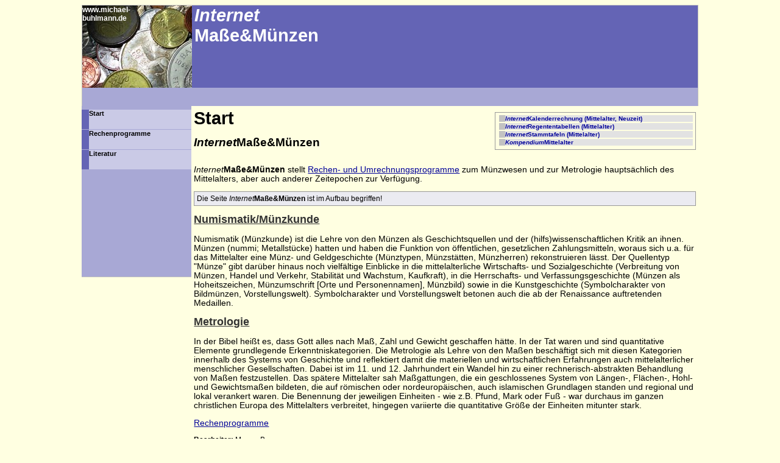

--- FILE ---
content_type: text/html
request_url: http://michael-buhlmann.de/MasseMuenzen/index.htm
body_size: 2159
content:
<html xmlns="http://www.w3.org/1999/xhtml" xml:lang="de" lang="de">

<head>
<!DOCTYPE html PUBLIC "-//W3C//DTD XHTML 1.0 Strict//EN" SYSTEM "http://www.w3.org/TR/xhtml1/DTD/dhtml1-strict.dtd">
<meta http-equiv="Content-Type" content="text/html; CHARSET=iso-8859-1" />
<title>www.michael-buhlmann.de - InternetMaße&Münzen</title><link rel="icon" href="../images/favicon02.png" type="image/png" />
<link rel="stylesheet" type="text/css" href="format03.css" />
</head>

<body>

<div id="wrap1">
<div id="header1">
    <div id="header11">
    <p class="klein_a"><b>www.michael-<br />buhlmann.de</b></p>
    </div>
    <div id="header12">
      <h2><i>Internet</i><br />Maße&Münzen</h2>        
    </div>
</div>
<div id="header2"></div>
<div id="navigation1">
   <ul>
   <li><a href="index.htm">Start</a></li>
   <li><a href="programme.htm">Rechenprogramme</a></li>
   <li><a href="qlv.htm">Literatur</a></li>
   
   </ul>
</div>
<div id="content">

<div id="navigation4">
<ul>
  <li><a href="../Kalenderrechnung/index.htm"><i>Internet</i><b>Kalenderrechnung</b> (Mittelalter, Neuzeit)</a></li>
  <li><a href="../Regententabellen/index.htm"><i>Internet</i><b>Regententabellen</b> (Mittelalter)</a></li>
  <li><a href="../Stammtafeln/index.htm"><i>Internet</i><b>Stammtafeln</b> (Mittelalter)</a></li>
  <li><a href="../KompendiumMA/index.htm"><i>Kompendium</i>Mittelalter</a></li>
</ul>
</div>

<h2>Start</h2>

<h4><i>Internet</i>Maße&Münzen</h4>
<p><i>Internet</i><b>Maße&Münzen</b> stellt <a href="programme.htm">Rechen- und Umrechnungsprogramme</a> zum Münzwesen und zur Metrologie hauptsächlich des Mittelalters, aber auch anderer Zeitepochen zur Verfügung.</p>

<p class="boxtext">Die Seite <i>Internet</i><b>Maße&Münzen</b> ist im Aufbau begriffen!</p>

<h5>Numismatik/Münzkunde</h5>
<p>Numismatik (Münzkunde) ist die Lehre von den Münzen als Geschichtsquellen und der 
(hilfs)wissenschaftlichen Kritik an ihnen. Münzen (nummi; Metallstücke) hatten und 
haben die Funktion von öffentlichen, gesetzlichen Zahlungsmitteln, woraus sich u.a. 
für das Mittelalter eine Münz- und Geldgeschichte (Münztypen, Münzstätten, Münzherren) 
rekonstruieren lässt. Der Quellentyp "Münze" gibt darüber hinaus noch vielfältige 
Einblicke in die mittelalterliche Wirtschafts- und Sozialgeschichte (Verbreitung von 
Münzen, Handel und Verkehr, Stabilität und Wachstum, Kaufkraft), in die Herrschafts- 
und Verfassungsgeschichte (Münzen als Hoheitszeichen, Münzumschrift [Orte und 
Personennamen], Münzbild) sowie in die Kunstgeschichte (Symbolcharakter von 
Bildmünzen, Vorstellungswelt). Symbolcharakter und Vorstellungswelt betonen auch die 
ab der Renaissance auftretenden Medaillen.</p>

<h5>Metrologie</h5>
<p>In der Bibel heißt es, dass Gott alles nach Maß, Zahl und Gewicht geschaffen hätte. 
In der Tat waren und sind quantitative Elemente grundlegende Erkenntniskategorien. 
Die Metrologie als Lehre von den Maßen beschäftigt sich mit diesen Kategorien 
innerhalb des Systems von Geschichte und reflektiert damit die materiellen und 
wirtschaftlichen Erfahrungen auch mittelalterlicher menschlicher Gesellschaften. 
Dabei ist im 11. und 12. Jahrhundert ein Wandel hin zu einer rechnerisch-abstrakten 
Behandlung von Maßen festzustellen. Das spätere Mittelalter sah Maßgattungen, die ein 
geschlossenes System von Längen-, Flächen-, Hohl- und Gewichtsmaßen bildeten, die auf 
römischen oder nordeuropäischen, auch islamischen Grundlagen standen und regional und 
lokal verankert waren. Die Benennung der jeweiligen Einheiten - wie z.B. Pfund, Mark 
oder Fuß - war durchaus im ganzen christlichen Europa des Mittelalters verbreitet, 
hingegen variierte die quantitative Größe der Einheiten mitunter stark.</p>

<p><a href="programme.htm">Rechenprogramme</a></p>

<p class="klein"><b>Bearbeiter: </b><span style="font-variant: small-caps">Michael Buhlmann</span></p>
   
<p><a href="javascript:window.close()">Schließen</a></p><p></p>
</div>
<div id="footer">
  <p class="klein_b"><b><a style="text-decoration:none" href="../mibu_datenschutz.htm" target="_blank">Datenschutz</a></b> <b><a style="text-decoration:none" href="../mibu_impressum.htm" title="Michael Buhlmann, Sedanstr. 35, 45138 Essen, D Deutschland, 01577/2950716" target="_blank">Impressum</a></b></p>
  <p class="klein_b">www.michael-buhlmann.de kontakt-hp@michael-buhlmann.de</p>
</div>
</div>

</body>
</html>

--- FILE ---
content_type: text/css
request_url: http://michael-buhlmann.de/MasseMuenzen/format03.css
body_size: 6146
content:
body {background-color: #FFFFE1; color: #000000; font-size: 100.01%; font-family:verdana,sans-serif,tahoma; text-align: center;}

#wrap1 {width: 80%; margin: 0 auto; padding: 0; text-align: left; background: #FFFFE1;}
#header1 {height: 135px; margin: 0; padding: 0; text-align: left; background-color: rgb(100,100,181); border-top: #C0C0C0 solid 1px; border-left: #C0C0C0 solid 1px; border-right: #C0C0C0 solid 1px;}
#header11 {width: 180px; height: 135px; float: left; padding: 0; background: rgb(100,100,181) url("images/logo_muenze.jpg") no-repeat left 100%; border: 0;}
#header12 {color: #FFFFFF; height: 135px; margin-left: 180px; padding-left: 4px; background-color: rgb(100,100,181);}
#header2 {height: 30px; clear: left; margin: 0; padding: 0; text-align: left; background-color: rgb(168,168,213); border-left: #C0C0C0 solid 1px; border-right: #C0C0C0 solid 1px;}

#navigation1 {float: left; width: 180px; height: 280px; background-color: rgb(168,168,213); border-bottom: #C0C0C0 solid 1px;}
#navigation1 ul {list-style-type: none; margin: 0; margin-top: 6px; padding: 0; font-size: 85%;}
#navigation1 ul li {margin: 0 0 1px 0; text-align: left; font-weight: bold; color: #003399; font-size: 82%;}
#navigation1 ul li a {color: #000000; height: 32px; display: block; text-decoration: none; background-color: rgb(202,202,230); border-left: 12px solid rgb(100,100,181);}
#navigation1 ul li a:hover, #navigation1 ul li a:active, #navigation1 ul li a:focus 
{height: 32px; display: block; border-left: 0px; background-color: rgb(239,228,176); color: #002200; border-left: 12px solid rgb(100,100,181); text-decoration: none;}
html>body #navigation1 ul li a {width: auto;}

#navigation4 {float: right; width: 320px; margin-left: 10px; margin-top: 6px; margin-bottom: 0px; border: 1px solid #000; border-color:#999999; padding: 4px;}
#navigation4 ul {list-style-type: none; margin: 0; margin-left: 2px; padding: 0; font-size: 75%;}
#navigation4 ul li {height: auto; margin: 0; font-weight: bold; color: #003399; background-color: #E2E2E2; border-left: 10px solid #C2C2C2; padding-left: 0; margin-bottom: 2px;}
#navigation4 ul li a {height: auto; display: block; text-decoration: none; margin-bottom: 2px;}
#navigation4 ul li a:hover, #navigation4 ul li a:active, #navigation4 ul li a:focus 
{height: auto; display: block; text-align: left; background-color: #FFFFD6; color: #336699; text-decoration: none;}

#content {margin-left: 180px; margin-top: 0; margin-bottom: 0; padding: 4px; border-left: #C0C0C0 solid 0px; text-align: left;}
#quelle0 {background-color: #CDDBE0; padding-bottom: 12px;}
#quelle {background-color: #CDD2E0; margin-top: 12px; margin-bottom: 12px; border-top: #C0C0C0 solid 2px; border-left: #C0C0C0 solid 2px; text-align: left;}
#footer {color: #FFFFFF; height: 80px; clear: left; margin-left: 180px; margin-top: 0; padding: 4px; text-align: left; background-color: rgb(100,100,181); border-left: #C0C0C0 solid 1px; border-bottom: #C0C0C0 solid 1px; border-right: #C0C0C0 solid 1px;}

a {text-decoration: underline; color: #000099;}
a:hover, a:active, a:focus {text-decoration: underline; color: #0000FF;}

h1 {font-size: 220%; font-weight: bold; margin-top: 0; margin-bottom: 0;}
h2 {font-size: 180%; font-weight: bold; margin-top: 0; margin-bottom: 0;}
h3 {font-size: 140%; font-weight: bold; margin-top: 0; margin-bottom: 0;}
h4 {font-size: 120%; font-weight: bold; margin-top: 12px;}
h5 {color: #333333; font-size: 110%; font-family: verdana,sans-serif,tahoma; text-align: left; text-decoration: underline; margin-top: 12px; margin-bottom: 10px;}
h6 {font-size: 200%; font-weight: bold;}
p {font-size: 85%;}
p.zort {font-weight: bold; margin-bottom: 3px;}
p.reg {margin-top: 3px; margin-bottom: 3px;}
p.anm {font-size: 72%; margin-top: 3px;}
p.boxtext {color: #000000; font-size: 75%; font-family: verdana,sans-serif,tahoma; background-color:#EBEBF1; border: 1px solid #000; border-color:#999999; padding: 4px;}
p.boxtext1 {color: #000000; font-size: 80%; font-family: verdana,sans-serif,tahoma; background-color:#EBEBF1; border: 1px solid #000; border-color:#999999; padding: 4px;}
p.klein {font-size: 75%;}
p.klein_a {font-size: 75%; color: #FFFFFF; text-align: left; margin-top: 0; margin-left: 0;}
p.klein_b {font-size: 65%; font-weight: bold; text-align: left; margin-top: 0; margin-left: 0;}
p.kleinzug {font-size: 75%; margin-left: 190px;}
p.einz {margin-left: 6px; margin-top: 3px; margin-bottom: 3px;}
p.einz1 {font-size: 75%; margin-left: 12px; text-indent: -12px; margin-top: 3px; margin-bottom: 3px;}
p.einz2 {margin-left: 24px; margin-top: 0px; margin-bottom: 0px; text-indent: -12px;}
p.quelle {margin-top: 2px; margin-left: 2px; margin-bottom: 2px;}
p.p8  {color: #000000; font-size: 75%; text-align: left;}
p.p8a {color: #FFFFD2; font-size: 75%; text-align: left; margin-top: 6px; margin-left: 6px;}
p.p8b {color: #000000; font-size: 75%; text-align: left; margin-top: 6px; margin-left: 6px;}
p.p12 {margin-top: 12px;}
p.fc {color: #000000; font-size: 85%; text-align: center; font-weight: bold;}

.mmz table {background-color: #AAAAFF; border: 1px outset solid #C0C0C0; border-collapse: collapse;}
.mmz td.t1 {background-color: #C0C0DF; font-size: 80%; font-family: verdana,sans-serif,tahoma; vertical-align: middle; border: 1px solid #C0C0C0;}
.mmz td.t2 {background-color: #EAEADF; font-size: 80%; font-family: verdana,sans-serif,tahoma; vertical-align: middle; border: 1px solid #C0C0C0;}
.mmz td.t3 {background-color: White; font-size: 80%; font-family: verdana,sans-serif,tahoma; vertical-align: middle; border: 1px solid #C0C0C0;}

ul {list-style-type: square;} 
li {color:#000000; font-size: 85%; font-family: verdana,sans-serif,tahoma; text-align: left;} 

fieldset {display: block; border: 1px solid #333333; background: rgb(159,213,182); margin-top: 12px;}
legend {font-size: 85%; font-weight: bold; text-align: left;}

div.d1 {font-size: 90%; padding: 6px; background: #FFFFFF; border-top: solid 9px rgb(63,72,204); border-left: solid 1px rgb(63,72,204); border-right: solid 1px rgb(63,72,204); border-bottom: solid 6px rgb(63,72,204);}

* html #content {float: left; margin-left: 0px;}



